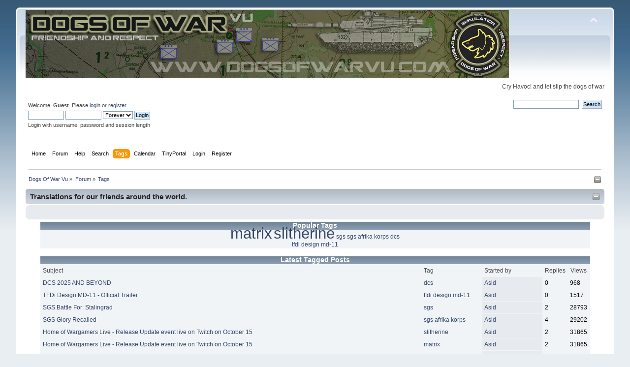

--- FILE ---
content_type: text/html; charset=ISO-8859-1
request_url: http://dogsofwarvu.com/forum/index.php?PHPSESSID=972927f9fea5269aae4f38ed9d20bdc2&action=tags
body_size: 5463
content:
<!DOCTYPE html PUBLIC "-//W3C//DTD XHTML 1.0 Transitional//EN" "http://www.w3.org/TR/xhtml1/DTD/xhtml1-transitional.dtd">
<html xmlns="http://www.w3.org/1999/xhtml">
<head>
	<link rel="stylesheet" type="text/css" href="http://dogsofwarvu.com/forum/Themes/default/css/index.css?fin20" />
	<link rel="stylesheet" type="text/css" href="http://dogsofwarvu.com/forum/Themes/default/css/webkit.css" />
	<script type="text/javascript" src="http://dogsofwarvu.com/forum/Themes/default/scripts/script.js?fin20"></script>
	<script type="text/javascript" src="http://dogsofwarvu.com/forum/Themes/default/scripts/theme.js?fin20"></script>
	<script type="text/javascript"><!-- // --><![CDATA[
		var smf_theme_url = "http://dogsofwarvu.com/forum/Themes/default";
		var smf_default_theme_url = "http://dogsofwarvu.com/forum/Themes/default";
		var smf_images_url = "http://dogsofwarvu.com/forum/Themes/default/images";
		var smf_scripturl = "http://dogsofwarvu.com/forum/index.php?PHPSESSID=972927f9fea5269aae4f38ed9d20bdc2&amp;";
		var smf_iso_case_folding = false;
		var smf_charset = "ISO-8859-1";
		var ajax_notification_text = "Loading...";
		var ajax_notification_cancel_text = "Cancel";
	// ]]></script>
	<meta http-equiv="Content-Type" content="text/html; charset=ISO-8859-1" />
	<meta name="description" content="Dogs Of War Vu - Popular Tags" />
	<meta name="keywords" content="Steel Beasts pro, Esim games, Tank simulation, dogs of war, milsim, vmo, wargames, Life is feudal, Steel armor, VBS, Virtual battle space, Arma, simulation, strategy, Tacview, Schwerpunkt, Tigers Unleashed, Point of Attack 2, POA2, Scourge of war, Waterloo" />
	<title>Dogs Of War Vu - Popular Tags</title>
	<link rel="help" href="http://dogsofwarvu.com/forum/index.php?PHPSESSID=972927f9fea5269aae4f38ed9d20bdc2&amp;action=help" />
	<link rel="search" href="http://dogsofwarvu.com/forum/index.php?PHPSESSID=972927f9fea5269aae4f38ed9d20bdc2&amp;action=search" />
	<link rel="contents" href="http://dogsofwarvu.com/forum/index.php?PHPSESSID=972927f9fea5269aae4f38ed9d20bdc2&amp;" />
	<link rel="alternate" type="application/rss+xml" title="Dogs Of War Vu - RSS" href="http://dogsofwarvu.com/forum/index.php?PHPSESSID=972927f9fea5269aae4f38ed9d20bdc2&amp;type=rss;action=.xml" />
	<script type="text/javascript" src="https://ajax.googleapis.com/ajax/libs/jquery/3.6.0/jquery.min.js"></script>
	<script type="text/javascript">
		$(document).ready(function() {

		var oTwitter = $('a[href*="twitter.com"][href*="/status"]');
		if (oTwitter.length > 0) {
			oTwitter.each(function() {
				var oHolder = $(this);
				var sStr = $(this).attr('href');
				sStr = sStr.replace(/\/+$/, "");
				sStr = sStr.substr(sStr.lastIndexOf('/') + 1);
				$.getJSON("http://dogsofwarvu.com/forum/tweet-cache.php?id=" + sStr, function(data) {
					oHolder.before(data.html);
				});
			});
		}

		});
	</script><script type="text/javascript" src="https://ajax.googleapis.com/ajax/libs/jquery/3.3.1/jquery.min.js"></script><meta name="viewport" content="width=device-width, initial-scale=1.0"/><link rel="stylesheet" type="text/css" href="http://dogsofwarvu.com/forum/Themes/default/css/tp-style.css?v231" /><link rel="stylesheet" type="text/css" href="http://dogsofwarvu.com/forum/Themes/default/css/tp-responsive.css?v231" /><link rel="stylesheet" type="text/css" href="http://dogsofwarvu.com/forum/Themes/default/css/tp-custom.css?v231" />
            <style type="text/css">
				.block_leftcontainer,
				.block_rightcontainer,
				.block_topcontainer,
				.block_uppercontainer,
				.block_centercontainer,
				.block_frontcontainer,
				.block_lowercontainer,
				.block_bottomcontainer {
                    padding-bottom: 4px;
                }

                #tpleftbarHeader {
                    margin-right: 4px;
                }

                #tprightbarHeader {
                    margin-left: 4px;
                }

            </style>
        <script type="text/javascript"><!-- // --><![CDATA[
            var tp_images_url = "http://dogsofwarvu.com/forum/Themes/default/images/tinyportal";
            var tp_session_id = "4dc4f5b0fa8096ca69ab451105c64e44";
            var tp_session_var = "d756ea772225";
            var tp_shout_key_press = false;
            var current_header_smiley = false;var current_header_bbc = false;
        // ]]></script>
        <script type="text/javascript" src="http://dogsofwarvu.com/forum/Themes/default/scripts/tinyportal/TPShout.js?v231"></script><link rel="stylesheet" type="text/css" href="http://dogsofwarvu.com/forum/Themes/default/css/tp-shout.css?v231" />
	  <script type="text/javascript"><!-- // --><![CDATA[
		
		var tpPanels = new Array();
		function togglepanel( targetID )
		{
			var pstate = 0;
			var panel = targetID;
			var img = "toggle_" + targetID;
			var ap = 0;

			if ( document.getElementById && (0 !== panel.length) ) {
				target = document.getElementById( panel );
                if ( target !== null ) {
                    if ( target.style.display == "none" ) {
                        target.style.display = "";
                        pstate = 1;
                        removeFromArray(targetID, tpPanels);
                        document.cookie="tp_panels=" + tpPanels.join(",") + "; expires=Wednesday, 01-Aug-2040 08:00:00 GMT";
                        var image = document.getElementById(img);
                        if(image !== null) {
                            image.src = 'http://dogsofwarvu.com/forum/Themes/default/images/tinyportal/TPupshrink.png';
                        }
                    }
                    else {
                        target.style.display = "none";
                        pstate = 0;
                        tpPanels.push(targetID);
                        document.cookie="tp_panels=" + tpPanels.join(",") + "; expires=Wednesday, 01-Aug-2040 08:00:00 GMT";
                        var image = document.getElementById(img);
                        if(image !== null) {
                            image.src = 'http://dogsofwarvu.com/forum/Themes/default/images/tinyportal/TPupshrink2.png';
                        }
                    }
                }
			}
		}
		function removeFromArray(value, array){
			for(var x=0;x<array.length;x++){
				if(array[x]==value){
					array.splice(x, 1);
				}
			}
			return array;
		}
		function inArray(value, array){
			for(var x=0;x<array.length;x++){
				if(array[x]==value){
					return 1;
				}
			}
			return 0;
		}
	// ]]></script>
        <!-- App Indexing for Google Search -->
        <link href="android-app://com.quoord.tapatalkpro.activity/tapatalk/dogsofwarvu.com/forum/?location=index&amp;channel=google-indexing" rel="alternate" />
        <link href="ios-app://307880732/tapatalk/dogsofwarvu.com/forum/?location=index&amp;channel=google-indexing" rel="alternate" />
        
        <link href="https://groups.tapatalk-cdn.com/static/manifest/manifest.json" rel="manifest">
        
        <meta name="apple-itunes-app" content="app-id=307880732, affiliate-data=at=10lR7C, app-argument=tapatalk://dogsofwarvu.com/forum/?location=index" />
        
</head>
<body id="tpbody" class="tpcontainer">
<div id="wrapper" style="width: 95%">
	<div id="header"><div class="frame">
		<div id="top_section">
			<h1 class="forumtitle">
				<a href="http://dogsofwarvu.com/forum/index.php?PHPSESSID=972927f9fea5269aae4f38ed9d20bdc2&amp;"><img src="http://i.imgur.com/Oheam8I.png" alt="Dogs Of War Vu" /></a>
			</h1>
			<img id="upshrink" src="http://dogsofwarvu.com/forum/Themes/default/images/upshrink.png" alt="*" title="Shrink or expand the header." style="display: none;" />
			<div id="siteslogan" class="floatright">Cry Havoc! and let slip the dogs of war</div>
		</div>
		<div id="upper_section" class="middletext">
			<div class="user">
				<script type="text/javascript" src="http://dogsofwarvu.com/forum/Themes/default/scripts/sha1.js"></script>
				<form id="guest_form" action="http://dogsofwarvu.com/forum/index.php?PHPSESSID=972927f9fea5269aae4f38ed9d20bdc2&amp;action=login2" method="post" accept-charset="ISO-8859-1"  onsubmit="hashLoginPassword(this, '4dc4f5b0fa8096ca69ab451105c64e44');">
					<div class="info">Welcome, <strong>Guest</strong>. Please <a href="http://dogsofwarvu.com/forum/index.php?PHPSESSID=972927f9fea5269aae4f38ed9d20bdc2&amp;action=login">login</a> or <a href="http://dogsofwarvu.com/forum/index.php?PHPSESSID=972927f9fea5269aae4f38ed9d20bdc2&amp;action=register">register</a>.</div>
					<input type="text" name="user" size="10" class="input_text" />
					<input type="password" name="passwrd" size="10" class="input_password" />
					<select name="cookielength">
						<option value="60">1 Hour</option>
						<option value="1440">1 Day</option>
						<option value="10080">1 Week</option>
						<option value="43200">1 Month</option>
						<option value="-1" selected="selected">Forever</option>
					</select>
					<input type="submit" value="Login" class="button_submit" /><br />
					<div class="info">Login with username, password and session length</div>
					<input type="hidden" name="hash_passwrd" value="" /><input type="hidden" name="d756ea772225" value="4dc4f5b0fa8096ca69ab451105c64e44" />
				</form>
			</div>
			<div class="news normaltext">
				<form id="search_form" action="http://dogsofwarvu.com/forum/index.php?PHPSESSID=972927f9fea5269aae4f38ed9d20bdc2&amp;action=search2" method="post" accept-charset="ISO-8859-1">
					<input type="text" name="search" value="" class="input_text" />&nbsp;
					<input type="submit" name="submit" value="Search" class="button_submit" />
					<input type="hidden" name="advanced" value="0" /></form>
			</div>
		</div>
		<br class="clear" />
		<script type="text/javascript"><!-- // --><![CDATA[
			var oMainHeaderToggle = new smc_Toggle({
				bToggleEnabled: true,
				bCurrentlyCollapsed: false,
				aSwappableContainers: [
					'upper_section'
				],
				aSwapImages: [
					{
						sId: 'upshrink',
						srcExpanded: smf_images_url + '/upshrink.png',
						altExpanded: 'Shrink or expand the header.',
						srcCollapsed: smf_images_url + '/upshrink2.png',
						altCollapsed: 'Shrink or expand the header.'
					}
				],
				oThemeOptions: {
					bUseThemeSettings: false,
					sOptionName: 'collapse_header',
					sSessionVar: 'd756ea772225',
					sSessionId: '4dc4f5b0fa8096ca69ab451105c64e44'
				},
				oCookieOptions: {
					bUseCookie: true,
					sCookieName: 'upshrink'
				}
			});
		// ]]></script>
		<div id="main_menu">
			<ul class="dropmenu" id="menu_nav">
				<li id="button_home">
					<a class="firstlevel" href="http://dogsofwarvu.com/forum/index.php?PHPSESSID=972927f9fea5269aae4f38ed9d20bdc2&amp;">
						<span class="last firstlevel">Home</span>
					</a>
				</li>
				<li id="button_forum">
					<a class="firstlevel" href="http://dogsofwarvu.com/forum/index.php?PHPSESSID=972927f9fea5269aae4f38ed9d20bdc2&amp;action=forum">
						<span class="firstlevel">Forum</span>
					</a>
				</li>
				<li id="button_help">
					<a class="firstlevel" href="http://dogsofwarvu.com/forum/index.php?PHPSESSID=972927f9fea5269aae4f38ed9d20bdc2&amp;action=help">
						<span class="firstlevel">Help</span>
					</a>
				</li>
				<li id="button_search">
					<a class="firstlevel" href="http://dogsofwarvu.com/forum/index.php?PHPSESSID=972927f9fea5269aae4f38ed9d20bdc2&amp;action=search">
						<span class="firstlevel">Search</span>
					</a>
				</li>
				<li id="button_tags">
					<a class="active firstlevel" href="http://dogsofwarvu.com/forum/index.php?PHPSESSID=972927f9fea5269aae4f38ed9d20bdc2&amp;action=tags">
						<span class="firstlevel">Tags</span>
					</a>
				</li>
				<li id="button_calendar">
					<a class="firstlevel" href="http://dogsofwarvu.com/forum/index.php?PHPSESSID=972927f9fea5269aae4f38ed9d20bdc2&amp;action=calendar">
						<span class="firstlevel">Calendar</span>
					</a>
				</li>
				<li id="button_tpadmin">
					<a class="firstlevel" href="#">
						<span class="firstlevel">TinyPortal</span>
					</a>
					<ul>
						<li>
							<a href="http://dogsofwarvu.com/forum/index.php?PHPSESSID=972927f9fea5269aae4f38ed9d20bdc2&amp;action=tportal;sa=download;dl">
								<span>Downloads</span>
							</a>
						</li>
					</ul>
				</li>
				<li id="button_login">
					<a class="firstlevel" href="http://dogsofwarvu.com/forum/index.php?PHPSESSID=972927f9fea5269aae4f38ed9d20bdc2&amp;action=login">
						<span class="firstlevel">Login</span>
					</a>
				</li>
				<li id="button_register">
					<a class="firstlevel" href="http://dogsofwarvu.com/forum/index.php?PHPSESSID=972927f9fea5269aae4f38ed9d20bdc2&amp;action=register">
						<span class="last firstlevel">Register</span>
					</a>
				</li>
			</ul>
		</div>
		<br class="clear" />
	</div></div>
	<div id="content_section"><div class="frame">
		<div id="main_content_section">
	<div class="navigate_section">
		<ul>
			<li>
				<a href="http://dogsofwarvu.com/forum/index.php?PHPSESSID=972927f9fea5269aae4f38ed9d20bdc2&amp;"><span>Dogs Of War Vu</span></a> &#187;
			</li>
			<li>
				<a href="http://dogsofwarvu.com/forum/index.php?PHPSESSID=972927f9fea5269aae4f38ed9d20bdc2&amp;action=forum"><span>Forum</span></a> &#187;
			</li>
			<li class="last">
				<a href="http://dogsofwarvu.com/forum/index.php?PHPSESSID=972927f9fea5269aae4f38ed9d20bdc2&amp;action=tags"><span>Tags</span></a>
			</li>
		</ul>
	</div>
			<style>
				/** NON RESPONSIVE THEMES **/
				/** screen smaller then 900px **/
				@media all and (min-width: 0px) and (max-width: 900px) {
					body {
						min-width:900px!important;
					}
				}
			</style>
	<div class="nosides tp_nonresponsive">
		<div class="tp_upshrink20">
	<a title="Top panel" style="cursor: pointer;" onclick="togglepanel('tptopbarHeader');togglepanel('')">
		<img id="toggle_tptopbarHeader" src="http://dogsofwarvu.com/forum/Themes/default/images/tinyportal/TPupshrink.png" alt="*" />
	</a></div>
		<div id="tptopbarHeader">
			<div class="block_topcontainer scriptbox" id="scriptbox_Translationsforourfriendsaroundtheworld">
	<div class="tborder tp_topblock_frame"><div class="title_bar"><h3 class="titlebg"><a href="javascript:void(0);return%20false" onclick="toggle('49'); return false"><img id="blockcollapse49" style="margin: 8px 0 0 0;float:right" src="http://dogsofwarvu.com/forum/Themes/default/images/tinyportal/TPcollapse.png" alt="" title="Collapse or expand block" /></a><span class="header">Translations for our friends around the world.</span></h3></div>
		<div class="tp_topblock_body" id="block49"><div class="windowbg"><span class="topslice"><span></span></span><div style="padding: 0 8px;"><div class="blockbody" style="overflow: auto;"><div id="google_translate_element">
</div>
<script type="text/javascript">
function googleTranslateElementInit() {
  new google.translate.TranslateElement({pageLanguage: 'en', layout: google.translate.TranslateElement.InlineLayout.SIMPLE}, 'google_translate_element');
}
</script>
<script type="text/javascript" src="//translate.google.com/translate_a/element.js?cb=googleTranslateElementInit"></script></div></div><span class="botslice"><span></span></span></div>
		</div>
	</div>
	</div><script type="text/javascript"><!-- // --><![CDATA[
				function toggle( targetId )
				{
					var state = 0;
					var blockname = "block" + targetId;
					var blockimage = "blockcollapse" + targetId;

					if ( document.getElementById ) {
						target = document.getElementById( blockname );
						if ( target.style.display == "none" ) {
							target.style.display = "";
							state = 1;
						}
						else {
							target.style.display = "none";
							state = 0;
						}

						document.getElementById( blockimage ).src = "http://dogsofwarvu.com/forum/Themes/default/images/tinyportal" + (state ? "/TPcollapse.png" : "/TPexpand.png");
						var tempImage = new Image();
						tempImage.src = "http://dogsofwarvu.com/forum/index.php?PHPSESSID=972927f9fea5269aae4f38ed9d20bdc2&amp;action=tportal;sa=upshrink;id=" + targetId + ";state=" + state + ";" + (new Date().getTime());

					}
				}
			// ]]></script>
			<p class="clearthefloat"></p>
		</div>
		<div id="mainContainer">
			<div id="centerContainer">
				<div id="tpcontentHeader">
                </div><!--tpcontentHeader-->
	<table border="0" cellpadding="0" cellspacing="0" align="center" width="95%">
  <tr>
  	<td align="center"  class="catbg">Popular Tags

  	</td>
  	</tr>
  <tr>
  	<td align="center" class="windowbg2"><a href="http://dogsofwarvu.com/forum/index.php?PHPSESSID=972927f9fea5269aae4f38ed9d20bdc2&amp;action=tags;tagid=1" style="font-size: 250%" title="2 things tagged with matrix">matrix</a> <a href="http://dogsofwarvu.com/forum/index.php?PHPSESSID=972927f9fea5269aae4f38ed9d20bdc2&amp;action=tags;tagid=2" style="font-size: 250%" title="2 things tagged with slitherine">slitherine</a> <a href="http://dogsofwarvu.com/forum/index.php?PHPSESSID=972927f9fea5269aae4f38ed9d20bdc2&amp;action=tags;tagid=5" style="font-size: 100%" title="1 things tagged with sgs">sgs</a> <a href="http://dogsofwarvu.com/forum/index.php?PHPSESSID=972927f9fea5269aae4f38ed9d20bdc2&amp;action=tags;tagid=4" style="font-size: 100%" title="1 things tagged with sgs afrika korps">sgs afrika korps</a> <a href="http://dogsofwarvu.com/forum/index.php?PHPSESSID=972927f9fea5269aae4f38ed9d20bdc2&amp;action=tags;tagid=7" style="font-size: 100%" title="1 things tagged with dcs">dcs</a> <br /><a href="http://dogsofwarvu.com/forum/index.php?PHPSESSID=972927f9fea5269aae4f38ed9d20bdc2&amp;action=tags;tagid=6" style="font-size: 100%" title="1 things tagged with tfdi design md-11">tfdi design md-11</a> 
  	</td>
  	</tr>
  	</table>
  	<br />
  	<table border="0" cellpadding="0" cellspacing="0" align="center" width="95%">
  <tr>
  	<td align="center"  class="catbg">Latest Tagged Posts

  	</td>
  	</tr>
  <tr>
  	<td align="center" class="windowbg2">
  	<table border="0" width="100%" cellspacing="1" cellpadding="4" class="bordercolor">
					<tr>
						<td class="catbg3">Subject</td>
						<td class="catbg3" width="11%">Tag</td>
						<td class="catbg3" width="11%">Started by</td>
						<td class="catbg3" width="4%" align="center">Replies</td>
						<td class="catbg3" width="4%" align="center">Views</td>
					</tr><tr><td class="windowbg2"><a href="http://dogsofwarvu.com/forum/index.php/topic,9855.0.html?PHPSESSID=972927f9fea5269aae4f38ed9d20bdc2">DCS 2025 AND BEYOND</a></td><td class="windowbg2"><a href="http://dogsofwarvu.com/forum/index.php?PHPSESSID=972927f9fea5269aae4f38ed9d20bdc2&amp;action=tags;tagid=7">dcs</a></td><td class="windowbg"><a href="http://dogsofwarvu.com/forum/index.php?PHPSESSID=972927f9fea5269aae4f38ed9d20bdc2&amp;action=profile;u=4">Asid</a></td><td class="windowbg2">0</td><td class="windowbg2">968</td></tr><tr><td class="windowbg2"><a href="http://dogsofwarvu.com/forum/index.php/topic,9853.0.html?PHPSESSID=972927f9fea5269aae4f38ed9d20bdc2">TFDi Design MD-11 - Official Trailer</a></td><td class="windowbg2"><a href="http://dogsofwarvu.com/forum/index.php?PHPSESSID=972927f9fea5269aae4f38ed9d20bdc2&amp;action=tags;tagid=6">tfdi design md-11</a></td><td class="windowbg"><a href="http://dogsofwarvu.com/forum/index.php?PHPSESSID=972927f9fea5269aae4f38ed9d20bdc2&amp;action=profile;u=4">Asid</a></td><td class="windowbg2">0</td><td class="windowbg2">1517</td></tr><tr><td class="windowbg2"><a href="http://dogsofwarvu.com/forum/index.php/topic,9544.0.html?PHPSESSID=972927f9fea5269aae4f38ed9d20bdc2">SGS Battle For: Stalingrad</a></td><td class="windowbg2"><a href="http://dogsofwarvu.com/forum/index.php?PHPSESSID=972927f9fea5269aae4f38ed9d20bdc2&amp;action=tags;tagid=5">sgs</a></td><td class="windowbg"><a href="http://dogsofwarvu.com/forum/index.php?PHPSESSID=972927f9fea5269aae4f38ed9d20bdc2&amp;action=profile;u=4">Asid</a></td><td class="windowbg2">2</td><td class="windowbg2">28793</td></tr><tr><td class="windowbg2"><a href="http://dogsofwarvu.com/forum/index.php/topic,9191.0.html?PHPSESSID=972927f9fea5269aae4f38ed9d20bdc2">SGS Glory Recalled</a></td><td class="windowbg2"><a href="http://dogsofwarvu.com/forum/index.php?PHPSESSID=972927f9fea5269aae4f38ed9d20bdc2&amp;action=tags;tagid=4">sgs afrika korps</a></td><td class="windowbg"><a href="http://dogsofwarvu.com/forum/index.php?PHPSESSID=972927f9fea5269aae4f38ed9d20bdc2&amp;action=profile;u=4">Asid</a></td><td class="windowbg2">4</td><td class="windowbg2">29202</td></tr><tr><td class="windowbg2"><a href="http://dogsofwarvu.com/forum/index.php/topic,8505.0.html?PHPSESSID=972927f9fea5269aae4f38ed9d20bdc2"> Home of Wargamers Live - Release Update event live on Twitch on October 15</a></td><td class="windowbg2"><a href="http://dogsofwarvu.com/forum/index.php?PHPSESSID=972927f9fea5269aae4f38ed9d20bdc2&amp;action=tags;tagid=2">slitherine</a></td><td class="windowbg"><a href="http://dogsofwarvu.com/forum/index.php?PHPSESSID=972927f9fea5269aae4f38ed9d20bdc2&amp;action=profile;u=4">Asid</a></td><td class="windowbg2">2</td><td class="windowbg2">31865</td></tr><tr><td class="windowbg2"><a href="http://dogsofwarvu.com/forum/index.php/topic,8505.0.html?PHPSESSID=972927f9fea5269aae4f38ed9d20bdc2"> Home of Wargamers Live - Release Update event live on Twitch on October 15</a></td><td class="windowbg2"><a href="http://dogsofwarvu.com/forum/index.php?PHPSESSID=972927f9fea5269aae4f38ed9d20bdc2&amp;action=tags;tagid=1">matrix</a></td><td class="windowbg"><a href="http://dogsofwarvu.com/forum/index.php?PHPSESSID=972927f9fea5269aae4f38ed9d20bdc2&amp;action=profile;u=4">Asid</a></td><td class="windowbg2">2</td><td class="windowbg2">31865</td></tr><tr><td class="windowbg2"><a href="http://dogsofwarvu.com/forum/index.php/topic,8609.0.html?PHPSESSID=972927f9fea5269aae4f38ed9d20bdc2">Home of Wargamers Live Dec 2020</a></td><td class="windowbg2"><a href="http://dogsofwarvu.com/forum/index.php?PHPSESSID=972927f9fea5269aae4f38ed9d20bdc2&amp;action=tags;tagid=2">slitherine</a></td><td class="windowbg"><a href="http://dogsofwarvu.com/forum/index.php?PHPSESSID=972927f9fea5269aae4f38ed9d20bdc2&amp;action=profile;u=4">Asid</a></td><td class="windowbg2">3</td><td class="windowbg2">32269</td></tr><tr><td class="windowbg2"><a href="http://dogsofwarvu.com/forum/index.php/topic,8609.0.html?PHPSESSID=972927f9fea5269aae4f38ed9d20bdc2">Home of Wargamers Live Dec 2020</a></td><td class="windowbg2"><a href="http://dogsofwarvu.com/forum/index.php?PHPSESSID=972927f9fea5269aae4f38ed9d20bdc2&amp;action=tags;tagid=1">matrix</a></td><td class="windowbg"><a href="http://dogsofwarvu.com/forum/index.php?PHPSESSID=972927f9fea5269aae4f38ed9d20bdc2&amp;action=profile;u=4">Asid</a></td><td class="windowbg2">3</td><td class="windowbg2">32269</td></tr>

  	</tr>
  	</table>
  	</td></tr></table>

  	<br />
  	<br /><div align="center"><span class="smalltext">Powered by: <a href="https://www.smfhacks.com" target="blank">SMF Tags</a></span></div>
			</div>
			<p class="clearthefloat"></p>				
		</div>
	</div>
		</div>
	</div></div>
	<div id="footer_section"><div class="frame">
		<ul class="reset">
			<li class="copyright">
			<span class="smalltext" style="display: inline; visibility: visible; font-family: Verdana, Arial, sans-serif;"><a href="http://dogsofwarvu.com/forum/index.php?PHPSESSID=972927f9fea5269aae4f38ed9d20bdc2&amp;action=credits" title="Simple Machines Forum" target="_blank" class="new_win">SMF 2.0.19</a> |
 <a href="https://www.simplemachines.org/about/smf/license.php" title="License" target="_blank" class="new_win">SMF &copy; 2021</a>, <a href="https://www.simplemachines.org" title="Simple Machines" target="_blank" class="new_win">Simple Machines</a><br /><a href="https://www.createaforum.com" target="_blank">Simple Audio Video Embedder</a><br /><a target="_blank" href="https://www.tinyportal.net" title="TinyPortal">TinyPortal 2.3.1</a> &copy; <a href="http://dogsofwarvu.com/forum/index.php?PHPSESSID=972927f9fea5269aae4f38ed9d20bdc2&amp;action=tportal;sa=credits" title="Credits">2005-2023</a> | <a id="button_agreement" href="http://dogsofwarvu.com/forum/index.php?PHPSESSID=972927f9fea5269aae4f38ed9d20bdc2&amp;action=agreement"><span>Terms and Policies</span></a>
			</span></li>
			<li><a id="button_xhtml" href="http://validator.w3.org/check?uri=referer" target="_blank" class="new_win" title="Valid XHTML 1.0!"><span>XHTML</span></a></li>
			<li><a id="button_rss" href="http://dogsofwarvu.com/forum/index.php?PHPSESSID=972927f9fea5269aae4f38ed9d20bdc2&amp;action=.xml;type=rss" class="new_win"><span>RSS</span></a></li>
			<li class="last"><a id="button_wap2" href="http://dogsofwarvu.com/forum/index.php?PHPSESSID=972927f9fea5269aae4f38ed9d20bdc2&amp;wap2" class="new_win"><span>WAP2</span></a></li>
		</ul>
	</div></div>
</div>
</body></html>